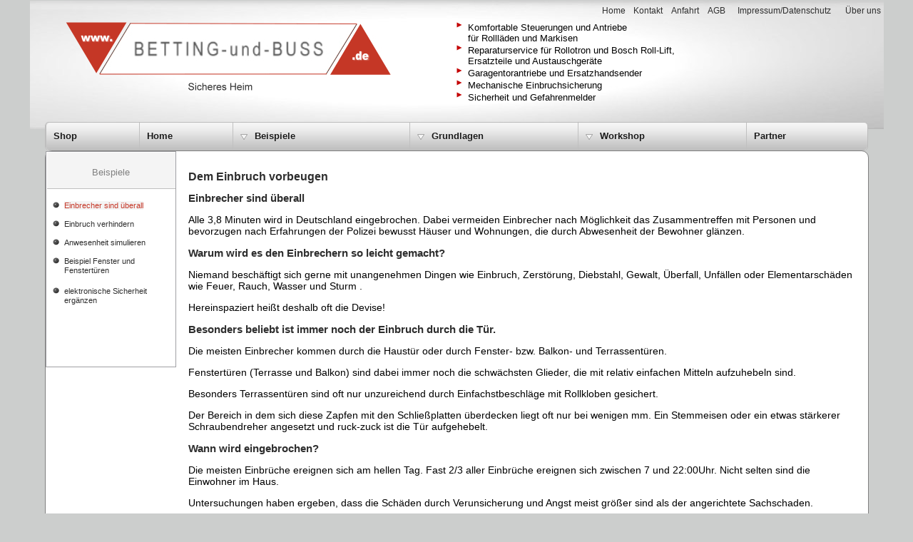

--- FILE ---
content_type: text/html
request_url: https://sicheres-heim.com/beispiele/beispiele.html
body_size: 5289
content:
<!DOCTYPE html PUBLIC "-//W3C//DTD XHTML 1.0 Transitional//EN" "http://www.w3.org/TR/xhtml1/DTD/xhtml1-transitional.dtd">
<html xmlns="http://www.w3.org/1999/xhtml">
	<head>		
	<meta http-equiv="content-type" content="text/html;charset=iso-8859-1">
		<title>Dem Einbruch vorbeugen - Beispiele</title>
		<meta http-equiv="Language" content="de">
		<meta http-equiv="pragma" content="cache">
		<meta name="description" content="Dem Einbruch vorbeugen - Beispiele">
		<meta name="keywords" content="Einbrecher, Einbruch, Zerstörung, Diebstahl, Gewalt, Überfall, Sicherung Terrassentüren, Sicherung Türen, Sicherung Fenster">
		<meta name="robots" content="index, follow">
		<meta name="publisher" content="Betting und Buss GbR">
		<meta name="copyright" content="Betting und Buss GbR">
		<meta name="author" content="Betting und Buss">
		

		<link href="https://betting-und-buss.de/favicon.ico" type="image/x-icon" rel="shortcut icon"/>
		<link href="../style_ausgabe.css" type="text/css" rel="stylesheet" />
		
	<script type="text/javascript"><!--
		if (screen.width < 780) 
		
		{ 		
			window.location.href = "../mobile/beispiele/mb_beispiele.html";
		}
	
	//-->
</script>
		<style type="text/css">
#steuerung {
	background-color: white;
	width: 150px;
	float:left;
}

#zweite_spalte {
	background-color: white;
	margin-left: 200px;
	margin-right: 20px;
	top: 100px;
}
</style>
		<csimport user="../copy_menue_beispiele.html" occur="48">
			<style type="text/css" media="screen"><!--
#menue_links { height: 300px; width: 180px;  left: 0px; top: 0; position: relative; visibility: visible; border: solid 1pt #a0a0a4; }
#ue { color: #808080; background-color: #f4f4f4; height: 30px; width: 100%; left: 0; top: 0; position: relative; visibility: visible; padding-top: 15pt; border-bottom: 1pt solid #c0c0c0; }
ul{ list-style: none; padding-left: 0px; margin-left: 1em;  list-style-image: url(../img/aufzaehlung.png);}
 
#beispiele #nav_beispiele a,
#einbruch-verhindern #nav_einbruch-verhindern a,
#anwesenheit-simulieren #nav_anwesenheit-simulieren a,
#fenstersicherheit #nav_fenstersicherheit a,
#elektronische-sicherheit #nav_elektronische-sicherheit a

{
background-color: #f4f4f4;
color: #C53727;
cursor: default; 
}
   
--></style>
		</csimport>
		<csimport user="../copy_kopf1.html" occur="82">
			<style type="text/css"><!--._css3m{display:none}
--></style>
			<link rel="stylesheet" href="../menu_files/css3menu1/style.css" type="text/css" />
		</csimport>
	</head>

	<body id="beispiele"  bgcolor="#EFEFEF" leftmargin="0" marginheight="0" marginwidth="0" topmargin="0">
		<csobj csref="../copy_kopf1.html" h="1" occur="82" t="Component" w="1580">
			<div id="kopf">
				<div align="center">
					<div id="menue1">
						<div align="right">
							<table  width="400px" height="28" border="0" cellspacing="2" cellpadding="0">
								<tr>
									<td>
										<div align="center">
											<a href="../index.html" class="kopf_o">Home</a></div>
									</td>
									<td style="background-image: url(#); background-repeat:no-repeat">&nbsp;</td>
									<td>
										<div align="center">
											<a class="kopf_o" href="../kontakt.html" target="_self">Kontakt</a></div>
									</td>
									<td style="background-image: url(#); background-repeat:no-repeat">&nbsp;</td>
									<td>
										<div align="center">
											<a class="kopf_o" href="../anfahrt.html" target="_self">Anfahrt</a></div>
									</td>
									<td style="background-image: url(#); background-repeat:no-repeat">&nbsp;</td>
									<td>
										<div align="center">
											<a class="kopf_o" href="../agb.html" target="_blank">AGB</a></div>
									</td>
									<td style="background-image: url(#); background-repeat:no-repeat">&nbsp;</td>
									<td>
										<div align="center">
											<a class="kopf_o" href="../impressum.html" target="_self">Impressum/Datenschutz</a></div>
									</td>
									<td style="background-image: url(#); background-repeat:no-repeat">&nbsp;</td>
									<td>
										<div align="center">
											<a class="kopf_o" href="../ueber-uns.html" target="_blank">Über uns</a></div>
									</td>
								</tr>
							</table>
						</div>
					</div>
					<table style="width:100%; max-width:1100px; min-width:400px;" border="0" cellspacing="2" cellpadding="0">
						<tr valign="top">
							<td rowspan="5" width="50%"><a title="Sicheres Heim - Startseite" href="../index.html" target="_self"><img src="../img/logo.png" alt="" style="height:auto; max-width:100%; width:auto" border="0" /></a></td>
							<td valign="top"><img src="../img/kontakt_pfeil.gif" alt="" height="8" width="8" border="0" /></td>
							<td valign="top"><font size="2">Komfortable Steuerungen und Antriebe <br />
								</font><font size="2">f&uuml;r Rolll&auml;den und Markisen</font></td>
						</tr>
						<tr>
							<td valign="top"><img src="../img/kontakt_pfeil.gif" alt="" height="8" width="8" border="0" /></td>
							<td valign="top"><font size="2">Reparaturservice f&uuml;r Rollotron und Bosch Roll-Lift, <br />
									Ersatzteile und Austauschger&auml;te</font></td>
						</tr>
						<tr>
							<td valign="top"><img src="../img/kontakt_pfeil.gif" alt="" height="8" width="8" border="0" /></td>
							<td valign="top"><font size="2">Garagentorantriebe und Ersatzhandsender </font></td>
						</tr>
						<tr>
							<td valign="top"><img src="../img/kontakt_pfeil.gif" alt="" height="8" width="8" border="0" /></td>
							<td valign="top"><font size="2">Mechanische Einbruchsicherung</font></td>
						</tr>
						<tr>
							<td valign="top"><img src="../img/kontakt_pfeil.gif" alt="" height="8" width="8" border="0" /></td>
							<td valign="top"><font size="2">Sicherheit und Gefahrenmelder </font></td>
						</tr>
					</table>
				</div>
				<div id="inhalt1">
					<ul id="css3menu1" class="topmenu">
						<li class="topfirst"><a href="https://www.sicheres-heim.com/straeb-abus-sicher-shop/" title="Shop Sicheres Heim " style="height:18px;line-height:18px;" target="_blank";>Shop</a></li>
						<li class="topmenu"><a href="../index.html" title="Staertseite Komfortabel und Sicher " style="height:18px;line-height:18px;" target="_self">Home</a></li>
						<li class="topmenu"><a href="beispiele.html"  target="_self" title="Sicherheit im Haus und Einbruch verhindern - Beispiele" style="height:18px;line-height:18px;"><span><img src="../menu_files/css3menu1/pfeil.png" alt=""/>Beispiele</span></a>
							<ul>
								<li><a title="Sicherheit im Haus und Einbruch verhindern - Beispiele" style="height:18px;line-height:18px;" href="beispiele.html" target="_self">Einbrecher sind überall</a></li>
								<li><a title="Was zu tun ist um Einbr&uuml;che zu verhindern" href="einbruch-verhindern.html">Einbruch verhindern</a></li>
								<li><a title="Wie Sie Anwesenheit simulieren auch wenn Sie nicht im Haus sind und damit Einbrecher verunsichern" href="anwesenheit-simulieren.html">Anwesenheit simulieren</a></li>
								<li><a title="Fenster sind eine der schw&auml;chsten Stellen am Haus und deshalb oft das Ziel von Einbrechern" href="fenstersicherheit.html">Beispiel Fenster und Fenstertüren</a></li>
								<li><a title="Elektronische Sicherheit als erg&auml;nzende Ma&szlig;nahmen durchf&uuml;hren" href="elektronische-sicherheit.html">elektronische Sicherheit ergänzen</a></li>
							</ul>
						</li>
						<li class="topmenu"><a href="../grundlagen/grundlagen.html"  target="_self" title="T&uuml;rzusatzschloss, T&uuml;rbeschl&auml;ge, Gitter f&uuml;r Kellerfenster - Grundlagen" style="height:18px;line-height:18px;"><span><img src="../menu_files/css3menu1/pfeil.png" alt=""/>Grundlagen</span></a>
							<ul>
								<li><a href="../grundlagen/grundlagen.html" target="_self"  title="Sicherung der Haustür gegen Einbruch">Sicherung der Haustür</a></li>
								<li><a href="../grundlagen/tuerbeschlaege.html" target="_self"  title="Haustürbeschläge">Türbeschläge</a></li>
								<li><a href="../grundlagen/panzerriegelschloesser.html"  target="_self"  title="Panzerriegelschlösser">Panzerriegelschlösser</a></li>
								<li><a href="../grundlagen/auswahl-panzerriegelschloss.html" target="_self"  title="Auswahl Panzerriegelschlösser">Auswahl-Panzerriegelschloss</a></li>
								<li><a href="../grundlagen/zusatzschloss.html" target="_self"  title="Tür-Zusatzschlösser">Türzusatzschloss</a></li>
								<li><a href="../grundlagen/gitterrostsicherung.html" target="_self"  title="Gitterrostsicherungen für Kellerschächte und Lichtschächte">Gitterrostsicherungen</a></li>
								<li><a href="../grundlagen/gitter-kellerfenster.html" target="_self"  title="Gitter an Kellerfenster zur Einbruchsicherung">Gitter für Kellerfenster</a></li>
								<li><a href="../grundlagen/automatische-rollladen.html" target="_self"  title="Bewegte und automatische Rollladen durch Gurtwickler und Rohrmotoren">Automatische Rollladen</a></li>
							</ul>
						</li>
						<li class="topmenu"><a href="../workshop/workshop.html"  target="_self" title="Workshop - Gitterostsicherung Celarix von Sträb" style="height:18px;line-height:18px;"><span><img src="../menu_files/css3menu1/pfeil.png" alt=""/>Workshop</span></a>
							<ul>
								<li><a title="Gitterostsicherung Celarix von Sträb" href="../workshop/workshop.html">Gitterrostsicherungen</a></li>
								<li><a title="Rollladensicherung mit der Ferrolix Rollladensicherung von Sträb" href="../workshop/ferrolix-rollladensicherung.html" class=navilinks>Rollladen sichern mit Ferrolix Classic</a></li>
								<li><a title="Rollladensicherung mit der Rollladenklemme Ferrolix Rapid von Sträb" href="../workshop/ferrolix-rapid.html">Rollladen sichern mit FERROLIX Rapid</a></li>
							</ul>
						</li>
						<li class="toplast"><a href="../partner.html"  target="_self" title="Unsere Geschäftspartner" style="height:18px;line-height:18px;">Partner</a></li>
					</ul>
					<!-- End menue section -->
		</csobj>
		<div id="inhalt">
		
		  <div id="steuerung">
		
			<csobj csref="../copy_menue_beispiele.html" h="1" occur="48" t="Component" w="150">
					<div id="menue_links">
						<div id="ue">
							<div align="center">
								<font size="2">Beispiele</font></div>
						</div>
						<ul>
							<li id="nav_beispiele"><a class="menue_l" title="Sicherheit im Haus und Einbruch verhindern - Beispiele" href="beispiele.html" target="_self">Einbrecher sind überall</a></li>
							<li id="nav_einbruch-verhindern"><a class="menue_l" title="Was zu tun ist um Einbr&uuml;che zu verhindern" href="einbruch-verhindern.html">Einbruch verhindern</a></li>
							<li id="nav_anwesenheit-simulieren"><a class="menue_l" title="Wie Sie Anwesenheit simulieren auch wenn Sie nicht im Haus sind und damit Einbrecher verunsichern" href="anwesenheit-simulieren.html">Anwesenheit simulieren</a></li>
							<li id="nav_fenstersicherheit"><a class="menue_l" title="Fenster sind eine der schw&auml;chsten Stellen am Haus und deshalb oft das Ziel von Einbrechern" href="fenstersicherheit.html">Beispiel Fenster und Fenstertüren</a></li>
							<li id="nav_elektronische-sicherheit"><a class="menue_l" title="Elektronische Sicherheit als erg&auml;nzende Ma&szlig;nahmen durchf&uuml;hren" href="elektronische-sicherheit.html">elektronische Sicherheit ergänzen</a></li>
						</ul>
					</div>
				</csobj>
		  </div>
			<div id="zweite_spalte">
				
				<br />
				
				<h1>Dem Einbruch vorbeugen<br />
				</h1>
				<h2>Einbrecher sind &uuml;berall<br />
				</h2>
				<p>Alle 3,8 Minuten wird in Deutschland eingebrochen. Dabei vermeiden Einbrecher nach M&ouml;glichkeit das Zusammentreffen mit Personen und bevorzugen nach Erfahrungen der Polizei bewusst H&auml;user und Wohnungen, die durch Abwesenheit der Bewohner gl&auml;nzen.<br />
				</p>
				<h2>Warum wird es den Einbrechern so leicht gemacht?<br />
				</h2>
				<p>Niemand besch&auml;ftigt sich gerne mit unangenehmen Dingen wie Einbruch, Zerst&ouml;rung, Diebstahl, Gewalt, &Uuml;berfall, Unf&auml;llen oder Elementarsch&auml;den wie Feuer, Rauch, Wasser und Sturm .<br />
				</p>
				<p>Hereinspaziert hei&szlig;t deshalb oft die Devise!<br />
				</p>
				<h2>Besonders beliebt ist immer noch der Einbruch durch die T&uuml;r.</h2>
				<p>Die meisten Einbrecher kommen durch die Haust&uuml;r oder durch Fenster- bzw. Balkon- und Terrassent&uuml;ren.<br />
				</p>
				<p>Fenstert&uuml;ren (Terrasse und Balkon) sind dabei immer noch die schw&auml;chsten Glieder, die mit relativ einfachen Mitteln aufzuhebeln sind.</p>
				<p>Besonders Terrassent&uuml;ren sind oft nur unzureichend durch Einfachstbeschl&auml;ge mit Rollkloben gesichert.<br />
				</p>
				<p>Der Bereich in dem sich diese Zapfen mit den Schlie&szlig;platten &uuml;berdecken liegt oft nur bei wenigen mm. Ein Stemmeisen oder ein etwas st&auml;rkerer Schraubendreher angesetzt und ruck-zuck ist die T&uuml;r aufgehebelt.<br />
				</p>
				<h2>Wann wird eingebrochen?<br />
				</h2>
				<p>Die meisten Einbr&uuml;che ereignen sich am hellen Tag. Fast 2/3 aller Einbr&uuml;che ereignen sich zwischen 7 und 22:00Uhr. Nicht selten sind die Einwohner im Haus.<br />
				</p>
				<p>Untersuchungen haben ergeben, dass die Sch&auml;den durch Verunsicherung und Angst meist gr&ouml;&szlig;er sind als der angerichtete Sachschaden.<br />
				</p>
				<p>Mehr als die H&auml;lfte aller Einbruchsopfer wechseln innerhalb eines Jahres die Wohnung.<br />
				</p>
				<table width="531" border="0" cellspacing="2" cellpadding="0">
					<tbody>
						<tr>
							<td colspan="2">
								<h2>Wenn die Bewohner abwesend sind.</h2>
							</td>
						</tr>
						<tr>
							<td valign="top" width="170"><img src="../einbruch/Haustuer.jpg" alt="" height="127" width="170" border="0" /></td>
							<td valign="top">
								<h2>Woran erkennen potentielle Einbrecher ein Haus dessen Inhaber abwesend sind.<br />
								</h2>
								<p>Allein dieses Bild l&auml;sst auf den ersten Blick die Vermutung zu, dass die Bewohner zumindest kurzfristig weg sind.</p>
							</td>
						</tr>
						<tr>
							<td colspan="2">
								<p><a name="Anchor-Weiter-49102"></a>Weitere Merkmale verst&auml;rken den Eindruck:</p>
								<table width="526" border="0" cellspacing="2" cellpadding="0">
									<tbody>
										<tr>
											<td valign="top">
												<ul>
													<li>Briefkasten quillt &uuml;ber.<br />
													</li>
													<li>&Auml;ltere Zeitungen liegen auf dem Boden.</li>
													<li>Fenster sind &uuml;ber l&auml;ngere Zeit st&auml;ndig geschlossen.<br />
													</li>
													<li>Es gibt keine Ger&auml;usche aus dem Haus.<br />
													</li>
													<li>Die Rolll&auml;den sind st&auml;ndig zu oder offen.<br />
													</li>
													<li>Das Telefon ist nicht besetzt oder der Anrufbeantworter l&auml;uft.</li>
													<li>Die Blumen vor der Haust&uuml;r sind vertrocknet.</li>
													<li>Die Einfahrt ist leer aber nicht gefegt.</li>
												</ul>
											</td>
											<td width="60"><img src="../einbruch/Briefkasten.jpg" alt="" height="170" width="59" border="0" /></td>
										</tr>
									</tbody>
								</table>
							</td>
						</tr>
						<tr>
							<td width="170"><img src="../einbruch/garage1.jpg" alt="" height="127" width="170" border="0" /></td>
							<td>
								<div align="right">
									<img src="../einbruch/garage-bewohnt.jpg" alt="" height="127" width="224" border="0" /></div>
							</td>
						</tr>
					</tbody>
				</table>
				<br />
				<p>Es sind immer mehrere Merkmale, die Langfinger aus dem Bauch heraus zum handeln veranlassen.</p>
				<p>Die Sicht auf beide Bilder zum gleichen Motiv macht den Unterschied deutlich.</p>
				<table class="rand" width="80%" border="1" cellspacing="0" cellpadding="5">
					<tr>
						<td width="100%">
							<h2>Weitere Informationen zum Einbruchschutz</h2>
							<h3>Ratgeber der Polizei</h3>
							<p><span class="text-k">Hier finden sie weiter Information der Polizei zum Einbruch und Schadensvorbeugung </span><a href="http://www.polizei.propk.de" target="_blank"><span class="mehr">www.polizei.propk.de</span></a>.</p>
							<h3>Beschl&auml;ge und Sicherungen</h3>
							<p><span class="text-k">Bei Abus finden Sie die richtigen Beschl&auml;ge gegen Einbruch. </span><a title="Beschl&auml;ge und mechanische Sicherungssysteme" href="http://www.abus.de" target="_blank"><span class="mehr"><span class="text-k">www.abus.de</span></span></a></p>
							<h3>Opferschutz</h3>
							<p>Die L&auml;nder haben diese Gefahr erkannt und Opferschutzstellen eingerichtet. Einige Stellen haben wir hier aufgelistet.</p>
							<p><span class="text-k"><a href="http://www.landesstiftung-opferschutz.de" target="_blank"><span class="mehr">www.landesstiftung-opferschutz.de</span></a></span></p>
							<p><a href="http://www.opferhilfe-sachsen.de" target="_blank"><span class="mehr">www.opferhilfe-sachsen.de</span></a></p>
							<p><a href="http://www.opferhilfe-hamburg.de" target="_blank"><span class="mehr">www.opferhilfe-hamburg.de</span></a></p>
						</td>
					</tr>
				</table>
				<p><br />
				</p>
			</div>
		</div>
		<br />
		<br />
		<br />
	</body>

</html>

--- FILE ---
content_type: text/css
request_url: https://sicheres-heim.com/style_ausgabe.css
body_size: 4897
content:

 a:link   { color: #2E2E2E; font-size: 13px; font-weight: normal; text-decoration:underline; font-family: Arial, Verdana, Helvetica, sans-serif; }
 a:visited { color: #2E2E2E; font-size: 13px; font-weight: normal; text-decoration:underline; font-family: Arial, Verdana, Helvetica, sans-serif; }
 a:hover { color: black; font-size: 13px; font-weight: normal; text-decoration:underline; font-family: Arial, Verdana, Helvetica, sans-serif; }
 a:active { color: #2E2E2E; font-size: 13px; font-weight: normal; text-decoration:underline; font-family: Arial, Verdana, Helvetica, sans-serif;  }

 a.menue_l:link { color:  #2E2E2E; font-size: 11px; font-weight: normal; text-decoration:none; font-family: Arial, Verdana, Helvetica, sans-serif; }
 a.menue_l:visited { color: #2E2E2E; font-size: 11px; font-weight: normal; text-decoration:none; font-family: Arial, Verdana, Helvetica, sans-serif; }
 a.menue_l:hover { color: black; font-size: 11px; font-weight: normal; text-decoration:underline; font-family: Arial, Verdana, Helvetica, sans-serif; }
 a.menue_l:active { color: #2E2E2E; font-size: 11px; font-weight: normal;  text-decoration:none; font-family:  Arial, Verdana, Helvetica, sans-serif;  }

 a.kopf_o:link { color:  #2E2E2E; font-size: 12px; font-weight: normal;  text-decoration:none; font-family:  Arial, Verdana, Helvetica, sans-serif; }
 a.kopf_o:visited { color: #2E2E2E; font-size: 12px; font-weight: normal;  text-decoration:none; font-family: Arial, Verdana, Helvetica, sans-serif; }
 a.kopf_o:hover { color: #A4A4A4; font-size: 12px; font-weight: normal; text-decoration:underline; font-family: Arial, Verdana, Helvetica, sans-serif; }
 a.kopf_o:active { color: #2E2E2E; font-size: 12px; font-weight: normal;  text-decoration:none; font-family:  Arial, Verdana, Helvetica, sans-serif;  }
 
 p { color: black; font-size: 14px; font-family: Arial, Verdana, Helvetica, sans-serif; }
 
li{ font-size: 14px; font-family:  Arial, Verdana, Helvetica, sans-serif;  } 
ul * {
   margin: 10px;
   padding: 0;
  
}

li * {
   margin: 0;
   padding: 0;
}
  
table.rand {border: 1px solid #ECECEC; }

td.hg_grau { background-color: #ECECEC; font-size: 14px; font-family: Arial, Verdana, Helvetica, sans-serif; } 

td { font-size: 14px; font-family: Arial, Verdana, Helvetica, sans-serif; } 
body     {  font-size: 14px; font-family: Arial, Verdana, Helvetica, sans-serif; background-color: #CCCECD; scrollbar-3dlight-color: #E6876B; scrollbar-arrow-color: #E6876B; scrollbar-base-color: #A4C9E9; scrollbar-highlight-color: #E6876B; scrollbar-shadow-color: #E6876B; scrollbar-track-color: #A4C9E9 }

select, textarea,input { color: #2E2E2E;background-color: #F4F4F4; font-style: normal; font-weight: normal; font-size: 13px;}

h1 { color:#2E2E2E; font-style: normal; font-weight: bold; font-size: 16px; font-family:  Arial, Verdana, Helvetica, sans-serif; }
h2 { color:#2E2E2E; font-style: normal; font-weight: bold; font-size: 15px; font-family:  Arial, Verdana, Helvetica, sans-serif; }
h3 { color:#2E2E2E; font-style: normal; font-weight: bold; font-size: 14px; font-family:  Arial, Verdana, Helvetica, sans-serif; }

#rand { border: "1px solid #555555";
}
hr { size:1; color:#555555; }

.active {
	/* font-size: 1em; */
	color: yellow; 
	font-weight: normal;
	background-color: #747474; 
	text-decoration: underline;
}
 
#kopf { background: url(img/hg_kopf.jpg)#CCCECD  no-repeat center 0;  
		height: 185px; 
		width: 100%; 
		top: 0; 
		z-index: 9999; 
		margin:1px auto; 
		position: absolute; 
		visibility: visible; 		
		border: solid 0pt red;}

#logo-box { position: absolute; right: 56%; top: 12px; width: 456px; z-index: 999999; visibility: visible; }

#inhalt { background-color: #fff; 
			background-image: url(#); 
			width: 100%; 
			max-width: 1200px;
			margin:0px auto;
			top: 215px; 
			position: absolut; z-index: 100;  
			visibility: visible; 
			list-style-position: inside; 
			padding:0px; 
			border: solid 1pt gray;
			border-radius: 10px; 
			z-index: 50; }


#menue1 { background-position: center 0; height: 28px; max-width: 1200px; width:100%; margin:auto 0px ; margin-left: 0px;  top: 0px; position: relative; visibility: visible;  	border: solid 0pt blue;}
#inhalt1 { height: 50px; 
			width: 90%; 			
			max-width: 1200px; 
			top:25px;
			left: -1px; 
			position: relative; 
			visibility: visible; 
			margin: 0px auto;  
			z-index: 99999; 
			outline: solid 0px blue; 
			list-style-position: inside; 
			 border: solid 0pt gray;
			}
			
#fusszeile { color: white; 
				position: fixed; 
				left: 0; 
				bottom: 0; 
				height: 24px; 
				width: 100%; 
				background: #e0e0e0 url(#) center 0; 
				z-index: 9999 ; 
				visibility: visible; 
					margin:0px auto;
		 }
#fuss { 
		background-color: #EFEFEF; 
		background-attachment: fixed;
		position: fixed; 
		bottom: 0; 
		width: 100%; 
		height: 45px; 
		visibility: visible; 
		z-index:99999; 
		padding-top: 2px; 
/*  transparent 
	 filter:alpha(opacity=90);
 -moz-opacity:0.9;*/
	}




--- FILE ---
content_type: text/css
request_url: https://sicheres-heim.com/menu_files/css3menu1/style.css
body_size: 4746
content:
ul#css3menu1,ul#css3menu1 ul{
	margin:0;list-style:none;padding:0;background-color:#dedede;border-width:1px;border-style:solid;border-color:#BCBCBC;-moz-border-radius:5px;-webkit-border-radius:5px;border-radius:5px;}
ul#css3menu1 ul{
	display:none;position:absolute;left:0;top:100%;-moz-box-shadow:3.5px 3.5px 5px #000000;-webkit-box-shadow:3.5px 3.5px 5px #000000;box-shadow:3.5px 3.5px 5px #000000;background-color:#FFFFFF;border-radius:6px;-moz-border-radius:6px;-webkit-border-radius:6px;border-color:#d4d4d4;padding:0 10px 10px;}
ul#css3menu1 li:hover>*{
	display:block;}
ul#css3menu1 li{
	position:relative;display:block;white-space:nowrap;font-size:0;float:left;}
ul#css3menu1 li:hover{
	z-index:1;}
ul#css3menu1{
	font-size:0;width:100%;z-index:999;position:relative;display:inline-block;zoom:1;padding:0 0%;margin:0 0%;
	*display:inline;*padding-right:1.23%;}
* html ul#css3menu1 li a{
	display:inline-block;}
ul#css3menu1>li{
	margin:0;width:14%;}
ul#css3menu1 li.toplast{
	width:16%;}
body:first-of-type ul#css3menu1{
	display:inline-table;border-spacing:0px 0;}
body:first-of-type ul#css3menu1>li{
	display:table-cell;float:none;}
ul#css3menu1 a:active, ul#css3menu1 a:focus{
	outline-style:none;}
ul#css3menu1 a{
	display:block;vertical-align:middle;text-align:left;text-decoration:none;font:bold 13px Arial,Helvetica,sans-serif;color:#181818;text-shadow:#FFF 0 0 1px;cursor:pointer;padding:10px;background-color:#c1c1c1;background-image:url("mainbk.png");background-repeat:repeat;background-position:0 0;border-width:0 0 0 1px;border-style:solid;border-color:#C0C0C0;}
ul#css3menu1 ul li{
	float:none;margin:10px 0 0;}
ul#css3menu1 ul a{
	text-align:left;padding:4px;background-color:#FFFFFF;background-image:none;border-width:0;border-radius:0px;-moz-border-radius:0px;-webkit-border-radius:0px;font:12px Arial,Helvetica,sans-serif;color:#000;text-decoration:none;}
ul#css3menu1 li:hover>a,ul#css3menu1 li a.pressed{
	background-color:#ffffff;border-color:#C0C0C0;border-style:solid;color:#222222;text-shadow:#FFF 0 0 1px;background-image:url("mainbk.png");background-position:0 100px;text-decoration:none;}
ul#css3menu1 img{
	border:none;vertical-align:middle;margin-right:10px;}
ul#css3menu1 span{
	display:block;overflow:visible;background-position:right center;background-repeat:no-repeat;padding-right:0px;}
ul#css3menu1 ul li:hover>a,ul#css3menu1 ul li a.pressed{
	background-color:#FFFFFF;background-image:none;color:#868686;text-decoration:none;}
ul#css3menu1 li.topfirst>a{
	border-radius:5px 0 0 5px;-moz-border-radius:5px 0 0 5px;-webkit-border-radius:5px;-webkit-border-top-right-radius:0;-webkit-border-bottom-right-radius:0;}
ul#css3menu1 li.toplast>a{
	border-radius:0 5px 5px 0;-moz-border-radius:0 5px 5px 0;-webkit-border-radius:0;-webkit-border-top-right-radius:5px;-webkit-border-bottom-right-radius:5px;}
ul#css3menu1>li:nth-child(1){width:10%}ul#css3menu1>li:nth-child(2){width:10%}ul#css3menu1>li:nth-child(3){width:19%}ul#css3menu1>li:nth-child(4){width:18%}ul#css3menu1>li:nth-child(5){width:18%}ul#css3menu1>li:nth-child(6){width:13%}ul#css3menu1>li:nth-child(7){width:12%}
@-moz-document url-prefix(){body:first-of-type ul#css3menu1{display:inline-block} body:first-of-type ul#css3menu1>li{display:block;float:left !important;}}
@media only screen and (max-width:568px),only screen and (max-device-width:568px){
ul#css3menu1>li:nth-child(1){width:17%}ul#css3menu1>li:nth-child(2){width:18%}ul#css3menu1>li:nth-child(3){width:33%}ul#css3menu1>li:nth-child(4){width:32%}ul#css3menu1>li:nth-child(5){width:42%}ul#css3menu1>li:nth-child(6){width:30%}ul#css3menu1>li:nth-child(7){width:28%}body:first-of-type ul#css3menu1{display:inline-block} body:first-of-type ul#css3menu1>li{display:block;float:left !important;}}
@media only screen and (max-width:320px),only screen and (max-device-width:320px){
ul#css3menu1>li:nth-child(1){width:25%}ul#css3menu1>li:nth-child(2){width:27%}ul#css3menu1>li:nth-child(3){width:48%}ul#css3menu1>li:nth-child(4){width:49%}ul#css3menu1>li:nth-child(5){width:51%}ul#css3menu1>li:nth-child(6){width:52%}ul#css3menu1>li:nth-child(7){width:48%}}
@media only screen and (max-width:220px),only screen and (max-device-width:220px){
ul#css3menu1>li:nth-child(1){width:48%}ul#css3menu1>li:nth-child(2){width:52%}ul#css3menu1>li:nth-child(3){width:51%}ul#css3menu1>li:nth-child(4){width:49%}ul#css3menu1>li:nth-child(5){width:59%}ul#css3menu1>li:nth-child(6){width:41%}ul#css3menu1>li:nth-child(7){width:100%}}
@media only screen and (max-width:206px),only screen and (max-device-width:206px){
ul#css3menu1>li:nth-child(1){width:48%}ul#css3menu1>li:nth-child(2){width:52%}ul#css3menu1>li:nth-child(3){width:100%}ul#css3menu1>li:nth-child(4){width:100%}ul#css3menu1>li:nth-child(5){width:100%}ul#css3menu1>li:nth-child(6){width:52%}ul#css3menu1>li:nth-child(7){width:48%}}
